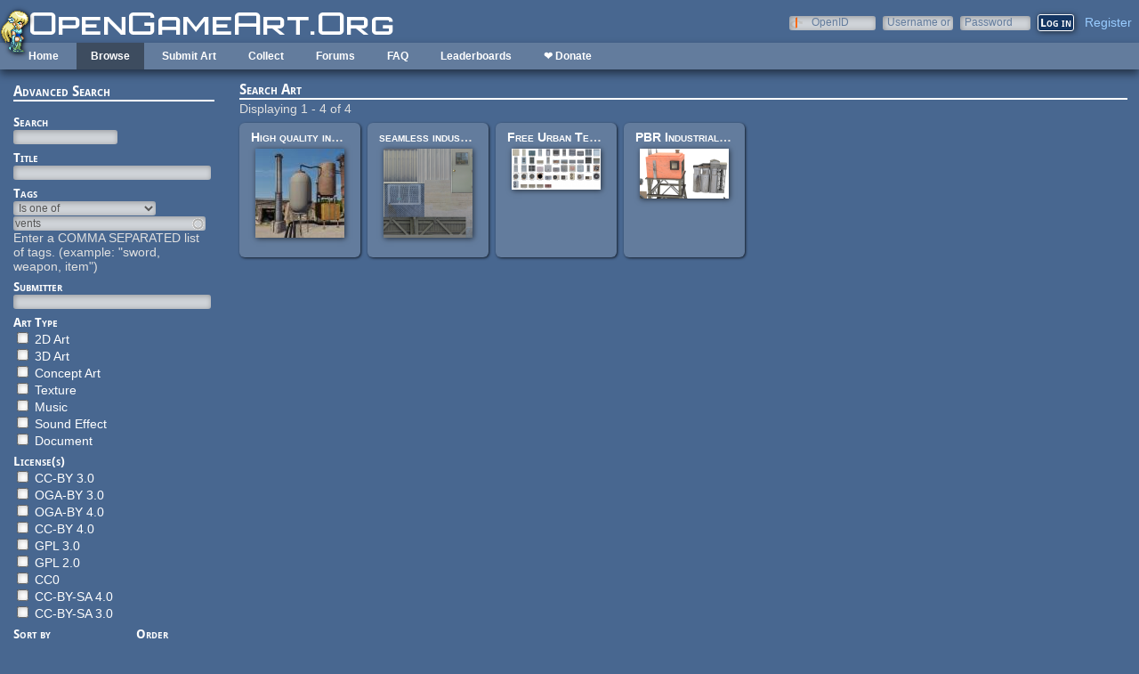

--- FILE ---
content_type: text/html; charset=utf-8
request_url: https://opengameart.org/art-search-advanced?field_art_tags_tid=vents
body_size: 6290
content:
<!DOCTYPE html PUBLIC "-//W3C//DTD XHTML+RDFa 1.0//EN"
  "http://www.w3.org/MarkUp/DTD/xhtml-rdfa-1.dtd">
<html xmlns="http://www.w3.org/1999/xhtml" xml:lang="en" version="XHTML+RDFa 1.0" dir="ltr"
  xmlns:content="http://purl.org/rss/1.0/modules/content/"
  xmlns:dc="http://purl.org/dc/terms/"
  xmlns:foaf="http://xmlns.com/foaf/0.1/"
  xmlns:rdfs="http://www.w3.org/2000/01/rdf-schema#"
  xmlns:sioc="http://rdfs.org/sioc/ns#"
  xmlns:sioct="http://rdfs.org/sioc/types#"
  xmlns:skos="http://www.w3.org/2004/02/skos/core#"
  xmlns:xsd="http://www.w3.org/2001/XMLSchema#">

<head profile="http://www.w3.org/1999/xhtml/vocab">
  <meta http-equiv="Content-Type" content="text/html; charset=utf-8" />
<link rel="alternate" type="application/rss+xml" title="Active Forum Topics" href="https://opengameart.org/active-forum-topics.xml?field_art_tags_tid=vents" />
<link rel="shortcut icon" href="https://opengameart.org/sites/all/themes/oga/opengameart2_favicon.ico" type="image/vnd.microsoft.icon" />
<meta content="IE=edge,chrome=1" http-equiv="X-UA-Compatible" />
<meta name="generator" content="Drupal 7 (http://drupal.org)" />
<link rel="canonical" href="https://opengameart.org/art-search-advanced" />
<link rel="shortlink" href="https://opengameart.org/art-search-advanced" />
<meta property="og:site_name" content="OpenGameArt.org" />
<meta property="og:type" content="article" />
<meta property="og:url" content="https://opengameart.org/art-search-advanced" />
<meta property="og:title" content="Search Art" />
<meta name="dcterms.title" content="Search Art" />
<meta name="dcterms.publisher" content="OpenGameArt.org" />
<meta name="dcterms.type" content="Text" />
<meta name="dcterms.format" content="text/html" />
  <title>Search Art | OpenGameArt.org</title>
  <link type="text/css" rel="stylesheet" href="https://opengameart.org/sites/default/files/css/css_xE-rWrJf-fncB6ztZfd2huxqgxu4WO-qwma6Xer30m4.css" media="all" />
<link type="text/css" rel="stylesheet" href="https://opengameart.org/sites/default/files/css/css_ff3tJc71Z402cxcrQprs7GRkOQJuOqgs2LWeSWIHHR0.css" media="all" />
<link type="text/css" rel="stylesheet" href="https://opengameart.org/sites/default/files/css/css_cGO_UhtPLR1KM8K-noH6DGH8G4mUG-JN_soxiCkv1u4.css" media="all" />
<link type="text/css" rel="stylesheet" href="https://opengameart.org/sites/default/files/css/css_OtQOkIfOUJ2phWO18SxaKrQD2ZSEhULeB_iPCAGumwA.css" media="all" />
  <script type="text/javascript" src="https://opengameart.org/sites/default/files/js/js_YD9ro0PAqY25gGWrTki6TjRUG8TdokmmxjfqpNNfzVU.js"></script>
<script type="text/javascript" src="https://opengameart.org/sites/default/files/js/js_1kmqaL-ZHNpUzE1MbRYi4nlI_AXpH1XP9HPtnQDYngw.js"></script>
<script type="text/javascript" src="https://opengameart.org/sites/default/files/js/js_THpgTs0gwHaRk1L-4jiO93chzbsgFlOcQRf4T2qCfQs.js"></script>
<script type="text/javascript" src="https://opengameart.org/sites/default/files/js/js_0esGF_W3Phsrxl1CeWOZlvXzD3HURr-KST3fIK9CXW8.js"></script>
<script type="text/javascript" src="https://opengameart.org/sites/default/files/js/js_WNcjX9C7AzUw-N1abXrdZLpLq71PtBe1dISODcGzqx8.js"></script>
<script type="text/javascript">
<!--//--><![CDATA[//><!--
jQuery.extend(Drupal.settings, {"basePath":"\/","pathPrefix":"","setHasJsCookie":0,"ajaxPageState":{"theme":"oga_theme","theme_token":"x7QBOxnAZ8vey5gaaCv9swBfaZmX7TDKiqzh_P49TNE","js":{"misc\/jquery.js":1,"misc\/jquery-extend-3.4.0.js":1,"misc\/jquery-html-prefilter-3.5.0-backport.js":1,"misc\/jquery.once.js":1,"misc\/drupal.js":1,"misc\/jquery.cookie.js":1,"misc\/jquery.form.js":1,"misc\/form-single-submit.js":1,"misc\/ajax.js":1,"sites\/all\/modules\/oga\/ajax_dlcount\/ajax_dlcount.js":1,"sites\/all\/modules\/entityreference\/js\/entityreference.js":1,"sites\/all\/modules\/compact_forms\/compact_forms.js":1,"misc\/autocomplete.js":1,"sites\/all\/modules\/oga\/collect\/collect.js":1,"sites\/all\/modules\/views\/js\/base.js":1,"misc\/progress.js":1,"sites\/all\/modules\/views\/js\/ajax_view.js":1,"modules\/openid\/openid.js":1,"sites\/all\/themes\/oga\/oga_theme.js":1},"css":{"modules\/system\/system.base.css":1,"modules\/system\/system.menus.css":1,"modules\/system\/system.messages.css":1,"modules\/system\/system.theme.css":1,"sites\/all\/modules\/comment_notify\/comment_notify.css":1,"modules\/comment\/comment.css":1,"modules\/field\/theme\/field.css":1,"sites\/all\/modules\/logintoboggan\/logintoboggan.css":1,"modules\/node\/node.css":1,"modules\/search\/search.css":1,"modules\/user\/user.css":1,"modules\/forum\/forum.css":1,"sites\/all\/modules\/views\/css\/views.css":1,"sites\/all\/modules\/ctools\/css\/ctools.css":1,"sites\/all\/modules\/compact_forms\/compact_forms.css":1,"modules\/openid\/openid.css":1,"sites\/all\/themes\/oga\/oga_theme.css":1}},"compactForms":{"forms":["user-login-form"],"stars":2},"urlIsAjaxTrusted":{"\/art-search-advanced":true,"\/views\/ajax":true,"\/art-search-advanced?destination=art-search-advanced%3Ffield_art_tags_tid%3Dvents":true},"views":{"ajax_path":"\/views\/ajax","ajaxViews":{"views_dom_id:bafbe9965f6f0c5d49f0600167bba24f":{"view_name":"art_challenge","view_display_id":"block","view_args":"","view_path":"art-search-advanced","view_base_path":"art-challenge","view_dom_id":"bafbe9965f6f0c5d49f0600167bba24f","pager_element":0}}}});
//--><!]]>
</script>
</head>
<body class="html not-front not-logged-in no-sidebars page-art-search-advanced domain-opengameart-org" >
  <div id="skip-link">
    <a href="#main-content" class="element-invisible element-focusable">Skip to main content</a>
  </div>
    
<noscript><style>
node_art_form_group_author_information {
  display: block !important;
}
</style></noscript>

<div id='page'>
  <div id='topright'>  <div class="region region-topright">
    <div id="block-user-login" class="block block-user">

    <h2>User login</h2>
  
  <div class="content">
    <form action="/art-search-advanced?destination=art-search-advanced%3Ffield_art_tags_tid%3Dvents" method="post" id="user-login-form" accept-charset="UTF-8"><div><div class="form-item form-type-textfield form-item-openid-identifier">
  <label for="edit-openid-identifier">OpenID </label>
 <input type="text" id="edit-openid-identifier" name="openid_identifier" value="" size="15" maxlength="255" class="form-text" />
<div class="description"><a href="http://openid.net/">What is OpenID?</a></div>
</div>
<div class="form-item form-type-textfield form-item-name">
  <label for="edit-name">Username or e-mail <span class="form-required" title="This field is required.">*</span></label>
 <input type="text" id="edit-name" name="name" value="" size="15" maxlength="60" class="form-text required" />
</div>
<div class="form-item form-type-password form-item-pass">
  <label for="edit-pass">Password <span class="form-required" title="This field is required.">*</span></label>
 <input type="password" id="edit-pass" name="pass" size="15" maxlength="128" class="form-text required" />
</div>
<input type="hidden" name="form_build_id" value="form-yOatIdm6db5NtqfwovIuK9GkNdj7sjOL2jo8-GMJtzI" />
<input type="hidden" name="form_id" value="user_login_block" />
<input type="hidden" name="openid.return_to" value="https://opengameart.org/openid/authenticate?destination=art-search-advanced%3Ffield_art_tags_tid%3Dvents" />
<div class="item-list"><ul class="openid-links"><li class="openid-link first"><a href="#openid-login">Log in using OpenID</a></li>
<li class="user-link last"><a href="#">Cancel OpenID login</a></li>
</ul></div><div class="item-list"><ul><li class="first"><a href="/user/register" title="Create a new user account.">Create new account</a></li>
<li class="last"><a href="/user/password" title="Request new password via e-mail.">Request new password</a></li>
</ul></div><div class="form-actions form-wrapper" id="edit-actions"><input type="submit" id="edit-submit" name="op" value="Log in" class="form-submit" /></div></div></form>  </div>
</div>
<div id="block-oga-register" class="block block-oga">

    
  <div class="content">
    <a href='#' onclick='window.location="/user/register?human=1"'>Register</a>  </div>
</div>
  </div>
</div>
  <a href='/' id='maintitle'></a>

  <div id='menubar'>
      <div class="region region-menubar">
    <div id="block-menu-block-menubar" class="block block-menu-block">

    
  <div class="content">
    <div class="menu-block-wrapper menu-block-menubar menu-name-main-menu parent-mlid-0 menu-level-1">
  <ul class="menu"><li class="first leaf menu-mlid-173"><a href="/">Home</a></li>
<li class="expanded active-trail menu-mlid-486"><a href="/latest" title="" class="active-trail">Browse</a><ul class="menu"><li class="first leaf active menu-mlid-487"><a href="/art-search-advanced?keys=&amp;field_art_type_tid%5B%5D=9&amp;sort_by=count&amp;sort_order=DESC" title="Browse Popular 2d Art" class="active">2D Art</a></li>
<li class="leaf active menu-mlid-488"><a href="/art-search-advanced?keys=&amp;field_art_type_tid%5B%5D=10&amp;sort_by=count&amp;sort_order=DESC" title="Browse popular 3D art" class="active">3D Art</a></li>
<li class="leaf active-trail active menu-mlid-1819"><a href="/art-search-advanced?keys=&amp;field_art_type_tid%5B%5D=7273&amp;sort_by=count&amp;sort_order=DESC" title="Browse popular concept art" class="active-trail active">Concept Art</a></li>
<li class="leaf active menu-mlid-492"><a href="/art-search-advanced?keys=&amp;field_art_type_tid%5B%5D=14&amp;sort_by=count&amp;sort_order=DESC" title="Browse popular textures" class="active">Textures</a></li>
<li class="leaf active menu-mlid-490"><a href="/art-search-advanced?keys=&amp;field_art_type_tid%5B%5D=12&amp;sort_by=count&amp;sort_order=DESC" title="Browse popular music" class="active">Music</a></li>
<li class="leaf active menu-mlid-491"><a href="/art-search-advanced?keys=&amp;field_art_type_tid%5B%5D=13&amp;sort_by=count&amp;sort_order=DESC" title="Browse popular sound effects" class="active">Sound Effects</a></li>
<li class="leaf active menu-mlid-489"><a href="/art-search-advanced?keys=&amp;field_art_type_tid%5B%5D=11&amp;sort_by=count&amp;sort_order=DESC" title="Browse popular documents" class="active">Documents</a></li>
<li class="last leaf menu-mlid-1464"><a href="/forums/featured-tutorials" title="">Featured Tutorials</a></li>
</ul></li>
<li class="leaf menu-mlid-485"><a href="/node/add/art" title="">Submit Art</a></li>
<li class="expanded menu-mlid-1059"><a href="/collections">Collect</a><ul class="menu"><li class="first leaf menu-mlid-1060"><a href="/my-collections">My Collections</a></li>
<li class="last leaf menu-mlid-1062"><a href="/collections" title="">Art Collections</a></li>
</ul></li>
<li class="expanded menu-mlid-322"><a href="/forums/art-discussion">Forums</a></li>
<li class="leaf menu-mlid-673"><a href="/content/faq" title="Frequently Asked Questions">FAQ</a></li>
<li class="expanded menu-mlid-2335"><a href="/leaderboards/total" title="">Leaderboards</a><ul class="menu"><li class="first expanded menu-mlid-2343"><a href="/leaderboards/total" title="">All Time</a><ul class="menu"><li class="first leaf menu-mlid-2336"><a href="/leaderboards/total" title="">Total Points</a></li>
<li class="leaf menu-mlid-2338"><a href="/leaderboards/comments" title="">Comments</a></li>
<li class="leaf menu-mlid-2337"><a href="/leaderboards/favorites" title="">Favorites (All)</a></li>
<li class="leaf menu-mlid-2344"><a href="/leaderboards/2d" title="">Favorites (2D)</a></li>
<li class="leaf menu-mlid-2345"><a href="/leaderboards/3d" title="">Favorites (3D)</a></li>
<li class="leaf menu-mlid-2346"><a href="/leaderboards/concept" title="">Favorites (Concept Art)</a></li>
<li class="leaf menu-mlid-2347"><a href="/leaderboards/music" title="">Favorites (Music)</a></li>
<li class="leaf menu-mlid-2348"><a href="/leaderboards/sound" title="">Favorites (Sound)</a></li>
<li class="last leaf menu-mlid-2349"><a href="/leaderboards/textures" title="">Favorites (Textures)</a></li>
</ul></li>
<li class="last expanded menu-mlid-2350"><a href="/weekly-leaderboards/total" title="">Weekly</a><ul class="menu"><li class="first leaf menu-mlid-2351"><a href="/weekly-leaderboards/total" title="">Total Points</a></li>
<li class="leaf menu-mlid-2352"><a href="/weekly-leaderboards/comments" title="">Comments</a></li>
<li class="leaf menu-mlid-2353"><a href="/weekly-leaderboards/favorites" title="">Favorites (All)</a></li>
<li class="leaf menu-mlid-2354"><a href="/weekly-leaderboards/2d" title="">Favorites (2D)</a></li>
<li class="leaf menu-mlid-2355"><a href="/weekly-leaderboards/3d" title="">Favorites (3D)</a></li>
<li class="leaf menu-mlid-2356"><a href="/weekly-leaderboards/concept" title="">Favorites (Concept Art)</a></li>
<li class="leaf menu-mlid-2357"><a href="/weekly-leaderboards/music" title="">Favorites (Music)</a></li>
<li class="leaf menu-mlid-2358"><a href="/weekly-leaderboards/sound" title="">Favorites (Sound)</a></li>
<li class="last leaf menu-mlid-2359"><a href="/weekly-leaderboards/textures" title="">Favorites (Textures)</a></li>
</ul></li>
</ul></li>
<li class="last leaf menu-mlid-3683"><a href="https://www.patreon.com/opengameart" title="">❤ Donate</a></li>
</ul></div>
  </div>
</div>
<div id="block-block-5" class="block block-block">

    
  <div class="content">
    <a href='/'><img src='/sites/default/files/archive/sara-logo.png' title='Sara' /></a>  </div>
</div>
  </div>
    <div id='menubar-right'>
          </div>
 </div>

  <div id='maincontent'>
    <div id='left'>
        <div class="region region-left">
    <div id="block-views-exp-art-search-art-advanced" class="block block-views">

    <h2>Advanced Search</h2>
  
  <div class="content">
    <form action="/art-search-advanced" method="get" id="views-exposed-form-art-search-art-advanced" accept-charset="UTF-8"><div><div class="views-exposed-form">
  <div class="views-exposed-widgets clearfix">
          <div id="edit-keys-wrapper" class="views-exposed-widget views-widget-filter-keys">
                  <label for="edit-keys">
            Search          </label>
                        <div class="views-widget">
          <div class="form-item form-type-textfield form-item-keys">
 <input title="Enter the terms you wish to search for." type="text" id="edit-keys" name="keys" value="" size="15" maxlength="128" class="form-text" />
</div>
        </div>
              </div>
          <div id="edit-title-wrapper" class="views-exposed-widget views-widget-filter-title">
                  <label for="edit-title">
            Title          </label>
                        <div class="views-widget">
          <div class="form-item form-type-textfield form-item-title">
 <input type="text" id="edit-title" name="title" value="" size="30" maxlength="128" class="form-text" />
</div>
        </div>
              </div>
          <div id="edit-field-art-tags-tid-wrapper" class="views-exposed-widget views-widget-filter-field_art_tags_tid">
                  <label for="edit-field-art-tags-tid">
            Tags          </label>
                          <div class="views-operator">
            <div class="form-item form-type-select form-item-field-art-tags-tid-op">
  <select id="edit-field-art-tags-tid-op" name="field_art_tags_tid_op" class="form-select"><option value="or" selected="selected">Is one of</option><option value="and">Is all of</option><option value="not">Is none of</option><option value="empty">Is empty (NULL)</option><option value="not empty">Is not empty (NOT NULL)</option></select>
</div>
          </div>
                <div class="views-widget">
          <div class="form-item form-type-textfield form-item-field-art-tags-tid">
 <input type="text" id="edit-field-art-tags-tid" name="field_art_tags_tid" value="vents" size="60" maxlength="128" class="form-text form-autocomplete" /><input type="hidden" id="edit-field-art-tags-tid-autocomplete" value="https://opengameart.org/index.php?q=admin/views/ajax/autocomplete/taxonomy/7" disabled="disabled" class="autocomplete" />
</div>
        </div>
                  <div class="description">
            Enter a COMMA SEPARATED list of tags. (example: &quot;sword, weapon, item&quot;)          </div>
              </div>
          <div id="edit-name--2-wrapper" class="views-exposed-widget views-widget-filter-name">
                  <label for="edit-name--2">
            Submitter          </label>
                        <div class="views-widget">
          <div class="form-item form-type-textfield form-item-name">
 <input type="text" id="edit-name--2" name="name" value="" size="30" maxlength="128" class="form-text" />
</div>
        </div>
              </div>
          <div id="edit-field-art-type-tid-wrapper" class="views-exposed-widget views-widget-filter-field_art_type_tid">
                  <label for="edit-field-art-type-tid">
            Art Type          </label>
                        <div class="views-widget">
          <div class="form-item form-type-select form-item-field-art-type-tid">
 <select multiple="multiple" name="field_art_type_tid[]" id="edit-field-art-type-tid" size="7" class="form-select"><option value="9">2D Art</option><option value="10">3D Art</option><option value="7273">Concept Art</option><option value="14">Texture</option><option value="12">Music</option><option value="13">Sound Effect</option><option value="11">Document</option></select>
</div>
        </div>
              </div>
          <div id="edit-field-art-licenses-tid-wrapper" class="views-exposed-widget views-widget-filter-field_art_licenses_tid">
                  <label for="edit-field-art-licenses-tid">
            License(s)          </label>
                        <div class="views-widget">
          <div class="form-item form-type-select form-item-field-art-licenses-tid">
 <select multiple="multiple" name="field_art_licenses_tid[]" id="edit-field-art-licenses-tid" size="9" class="form-select"><option value="2">CC-BY 3.0</option><option value="10310">OGA-BY 3.0</option><option value="31772">OGA-BY 4.0</option><option value="17981">CC-BY 4.0</option><option value="6">GPL 3.0</option><option value="5">GPL 2.0</option><option value="4">CC0</option><option value="17982">CC-BY-SA 4.0</option><option value="3">CC-BY-SA 3.0</option></select>
</div>
        </div>
              </div>
              <div class="views-exposed-widget views-widget-sort-by">
        <div class="form-item form-type-select form-item-sort-by">
  <label for="edit-sort-by">Sort by </label>
 <select id="edit-sort-by" name="sort_by" class="form-select"><option value="score" selected="selected">Search relevance</option><option value="created">Post date</option><option value="count">Favorites</option></select>
</div>
      </div>
      <div class="views-exposed-widget views-widget-sort-order">
        <div class="form-item form-type-select form-item-sort-order">
  <label for="edit-sort-order">Order </label>
 <select id="edit-sort-order" name="sort_order" class="form-select"><option value="ASC">Asc</option><option value="DESC" selected="selected">Desc</option></select>
</div>
      </div>
              <div class="views-exposed-widget views-widget-per-page">
        <div class="form-item form-type-select form-item-items-per-page">
  <label for="edit-items-per-page">Items per page </label>
 <select id="edit-items-per-page" name="items_per_page" class="form-select"><option value="24" selected="selected">24</option><option value="48">48</option><option value="72">72</option><option value="96">96</option><option value="120">120</option><option value="144">144</option></select>
</div>
      </div>
            <div class="views-exposed-widget views-submit-button">
      <div class="form-item form-type-select form-item-Collection">
  <label for="edit-collection">Collect into... </label>
 <select id="collections-list" name="Collection" class="form-select"><option value="" selected="selected">Select a collection</option><option value="54903">ashepherd89&#039;s Downloads</option></select>
</div>
<input type="submit" id="edit-submit-art" value="Search" class="form-submit" />    </div>
      </div>
</div>
</div></form>  </div>
</div>
<div id="block-block-2" class="block block-block">

    <h2>Chat with us!</h2>
  
  <div class="content">
    <!--a href='/content/irc-web-chat-rules'>IRC/Webchat Rules</a--><p><strong>Discord:</strong> <a href="https://discord.gg/yDaQ4NcCux" target="_blank">OpenGameArt</a><br /><a href="https://discord.gg/yDaQ4NcCux" target="_blank">discord.gg/yDaQ4NcCux</a></p>
<p><strong>IRC:</strong> <a href="https://freegamedev.net/irc/#opengameart" target="_blank">#OpenGameArt</a> on <a href="https://freegamedev.net/irc/#opengameart" target="_blank">freegamedev.net/irc/#opengameart</a></p>
  </div>
</div>
<div id="block-views-new-forum-topics-block-1" class="block block-views">

    <h2>Active Forum Topics - (<a href='/forum'>view more</a>)</h2>
  
  <div class="content">
    <div class="view view-new-forum-topics view-id-new_forum_topics view-display-id-block_1 view-dom-id-4ec83933e6b4d9de6057e03234dcdb2b">
        
  
  
      <div class="view-content">
      <div class="item-list">    <ul>          <li class="views-row views-row-1 views-row-odd views-row-first">  
  <span class="views-field views-field-title">        <span class="field-content"><a href="/forumtopic/sharing-my-music-and-sound-fx-over-2500-tracks#comment-111415">Sharing My Music and Sound FX - Over 2500 Tracks</a></span>  </span>  
  <span class="views-field views-field-last-comment-timestamp">        <span class="field-content"><em class="placeholder">20 hours 6 min</em> ago</span>  </span>  
  <span class="views-field views-field-last-comment-name">    <span class="views-label views-label-last-comment-name">by</span>    <span class="field-content"><a href="/users/eric-matyas" title="View user profile." class="username" xml:lang="" about="/users/eric-matyas" typeof="sioc:UserAccount" property="foaf:name" datatype="">Eric Matyas</a></span>  </span></li>
          <li class="views-row views-row-2 views-row-even">  
  <span class="views-field views-field-title">        <span class="field-content"><a href="/forumtopic/mix-distribution#comment-111412">Mix distribution</a></span>  </span>  
  <span class="views-field views-field-last-comment-timestamp">        <span class="field-content"><em class="placeholder">1 day 5 hours</em> ago</span>  </span>  
  <span class="views-field views-field-last-comment-name">    <span class="views-label views-label-last-comment-name">by</span>    <span class="field-content"><a href="/users/glitchart" title="View user profile." class="username" xml:lang="" about="/users/glitchart" typeof="sioc:UserAccount" property="foaf:name" datatype="">glitchart</a></span>  </span></li>
          <li class="views-row views-row-3 views-row-odd">  
  <span class="views-field views-field-title">        <span class="field-content"><a href="/forumtopic/pixel-artist-looking-for-a-project#comment-111371">Pixel Artist Looking for a Project</a></span>  </span>  
  <span class="views-field views-field-last-comment-timestamp">        <span class="field-content"><em class="placeholder">1 week 2 hours</em> ago</span>  </span>  
  <span class="views-field views-field-last-comment-name">    <span class="views-label views-label-last-comment-name">by</span>    <span class="field-content"><a href="/users/koshechka-ninja" title="View user profile." class="username" xml:lang="" about="/users/koshechka-ninja" typeof="sioc:UserAccount" property="foaf:name" datatype="">Koshechka-Ninja</a></span>  </span></li>
          <li class="views-row views-row-4 views-row-even">  
  <span class="views-field views-field-title">        <span class="field-content"><a href="/forumtopic/tools#comment-111364">tools</a></span>  </span>  
  <span class="views-field views-field-last-comment-timestamp">        <span class="field-content"><em class="placeholder">1 week 12 hours</em> ago</span>  </span>  
  <span class="views-field views-field-last-comment-name">    <span class="views-label views-label-last-comment-name">by</span>    <span class="field-content"><a href="/users/blueprawn" title="View user profile." class="username" xml:lang="" about="/users/blueprawn" typeof="sioc:UserAccount" property="foaf:name" datatype="">blue_prawn</a></span>  </span></li>
          <li class="views-row views-row-5 views-row-odd">  
  <span class="views-field views-field-title">        <span class="field-content"><a href="/forumtopic/a-basic-small-game#comment-">a basic small-game</a></span>  </span>  
  <span class="views-field views-field-last-comment-timestamp">        <span class="field-content"><em class="placeholder">1 week 13 hours</em> ago</span>  </span>  
  <span class="views-field views-field-last-comment-name">    <span class="views-label views-label-last-comment-name">by</span>    <span class="field-content"><a href="/users/blueprawn" title="View user profile." class="username" xml:lang="" about="/users/blueprawn" typeof="sioc:UserAccount" property="foaf:name" datatype="">blue_prawn</a></span>  </span></li>
          <li class="views-row views-row-6 views-row-even">  
  <span class="views-field views-field-title">        <span class="field-content"><a href="/forumtopic/endless-darkness-unitycrogue-like30#comment-111362">Endless Darkness [UNITY/C#][Rogue-Like][30%]</a></span>  </span>  
  <span class="views-field views-field-last-comment-timestamp">        <span class="field-content"><em class="placeholder">1 week 18 hours</em> ago</span>  </span>  
  <span class="views-field views-field-last-comment-name">    <span class="views-label views-label-last-comment-name">by</span>    <span class="field-content"><a href="/users/zenzeno" title="View user profile." class="username" xml:lang="" about="/users/zenzeno" typeof="sioc:UserAccount" property="foaf:name" datatype="">ZenZeno</a></span>  </span></li>
          <li class="views-row views-row-7 views-row-odd">  
  <span class="views-field views-field-title">        <span class="field-content"><a href="/content/0-ad-art#comment-111357">0 A.D. art</a></span>  </span>  
  <span class="views-field views-field-last-comment-timestamp">        <span class="field-content"><em class="placeholder">1 week 21 hours</em> ago</span>  </span>  
  <span class="views-field views-field-last-comment-name">    <span class="views-label views-label-last-comment-name">by</span>    <span class="field-content"><a href="/users/glitchart" title="View user profile." class="username" xml:lang="" about="/users/glitchart" typeof="sioc:UserAccount" property="foaf:name" datatype="">glitchart</a></span>  </span></li>
          <li class="views-row views-row-8 views-row-even views-row-last">  
  <span class="views-field views-field-title">        <span class="field-content"><a href="/forumtopic/can-i-post-this-wmc-art-from-prorietary-games#comment-100837">Can I post this WMC art from prorietary games?</a></span>  </span>  
  <span class="views-field views-field-last-comment-timestamp">        <span class="field-content"><em class="placeholder">1 week 1 day</em> ago</span>  </span>  
  <span class="views-field views-field-last-comment-name">    <span class="views-label views-label-last-comment-name">by</span>    <span class="field-content"><a href="/users/drummyfish" title="View user profile." class="username" xml:lang="" about="/users/drummyfish" typeof="sioc:UserAccount" property="foaf:name" datatype="">Drummyfish</a></span>  </span></li>
      </ul></div>    </div>
  
  
  
  
  
      <div class="feed-icon">
      <a href="https://opengameart.org/active-forum-topics.xml?order=changed&amp;sort=desc" class="feed-icon" title="Subscribe to Active Forum Topics"><img typeof="foaf:Image" src="https://opengameart.org/sites/all/themes/oga/rss-icon-nobg.png" width="16" height="16" alt="Subscribe to Active Forum Topics" /></a>    </div>
  
</div>  </div>
</div>
  </div>
              </div>
    <div id='right'>
            
            <div class='tabs'></div>
            
                  <div class='pagetitle'><h2>Search Art</h2></div>
              <div class="region region-content">
    <div id="block-system-main" class="block block-system">

    
  <div class="content">
    <div class="view view-art view-id-art view-display-id-search_art_advanced view-dom-id-94c4041d4026af1dca62ef89178d1d39">
            <div class="view-header">
      Displaying 1 - 4 of 4    </div>
  
  
  
      <div class="view-content">
        <div class="views-row views-row-1 views-row-odd views-row-first art-previews-inline">
    <div class="ds-1col node node-art view-mode-art_preview clearfix ">

  
  <div class="field field-name-title field-type-ds field-label-hidden"><div class="field-items"><div class="field-item even" property="dc:title"><span class="art-preview-title"><a href="/content/high-quality-industrial-asset-pack">High quality industrial asset pack</a></span></div></div></div><div class="field field-name-field-art-preview field-type-file field-label-hidden"><div class="field-items"><div class="field-item even"><a href="/content/high-quality-industrial-asset-pack"><img src='https://opengameart.org/sites/default/files/styles/thumbnail/public/oga_industrial_preview_main.jpg'  alt='Preview'></a></div></div></div></div>  </div>
  <div class="views-row views-row-2 views-row-even art-previews-inline">
    <div class="ds-1col node node-art view-mode-art_preview clearfix ">

  
  <div class="field field-name-title field-type-ds field-label-hidden"><div class="field-items"><div class="field-item even" property="dc:title"><span class="art-preview-title"><a href="/content/seamless-industrial-textures">seamless industrial textures</a></span></div></div></div><div class="field field-name-field-art-preview field-type-file field-label-hidden"><div class="field-items"><div class="field-item even"><a href="/content/seamless-industrial-textures"><img src='https://opengameart.org/sites/default/files/styles/thumbnail/public/industry_tex_prev.png'  alt='Preview'></a></div></div></div></div>  </div>
  <div class="views-row views-row-3 views-row-odd art-previews-inline">
    <div class="ds-1col node node-art view-mode-art_preview clearfix ">

  
  <div class="field field-name-title field-type-ds field-label-hidden"><div class="field-items"><div class="field-item even" property="dc:title"><span class="art-preview-title"><a href="/content/free-urban-textures-fans-vents-grates">Free Urban Textures: Fans, Vents, Grates</a></span></div></div></div><div class="field field-name-field-art-preview field-type-file field-label-hidden"><div class="field-items"><div class="field-item even"><a href="/content/free-urban-textures-fans-vents-grates"><img src='https://opengameart.org/sites/default/files/styles/thumbnail/public/fans-vents-grates-cabs.png'  alt='Preview'></a></div></div></div></div>  </div>
  <div class="views-row views-row-4 views-row-even views-row-last art-previews-inline">
    <div class="ds-1col node node-art view-mode-art_preview clearfix ">

  
  <div class="field field-name-title field-type-ds field-label-hidden"><div class="field-items"><div class="field-item even" property="dc:title"><span class="art-preview-title"><a href="/content/pbr-industrial-asset-pack">PBR Industrial Asset Pack</a></span></div></div></div><div class="field field-name-field-art-preview field-type-file field-label-hidden"><div class="field-items"><div class="field-item even"><a href="/content/pbr-industrial-asset-pack"><img src='https://opengameart.org/sites/default/files/styles/thumbnail/public/preview_1320.png'  alt='Preview'></a></div></div></div></div>  </div>
    </div>
  
  
  
  
  
  
</div>  </div>
</div>
  </div>
    </div>
	
  </div>
</div>
  </body>
</html>
